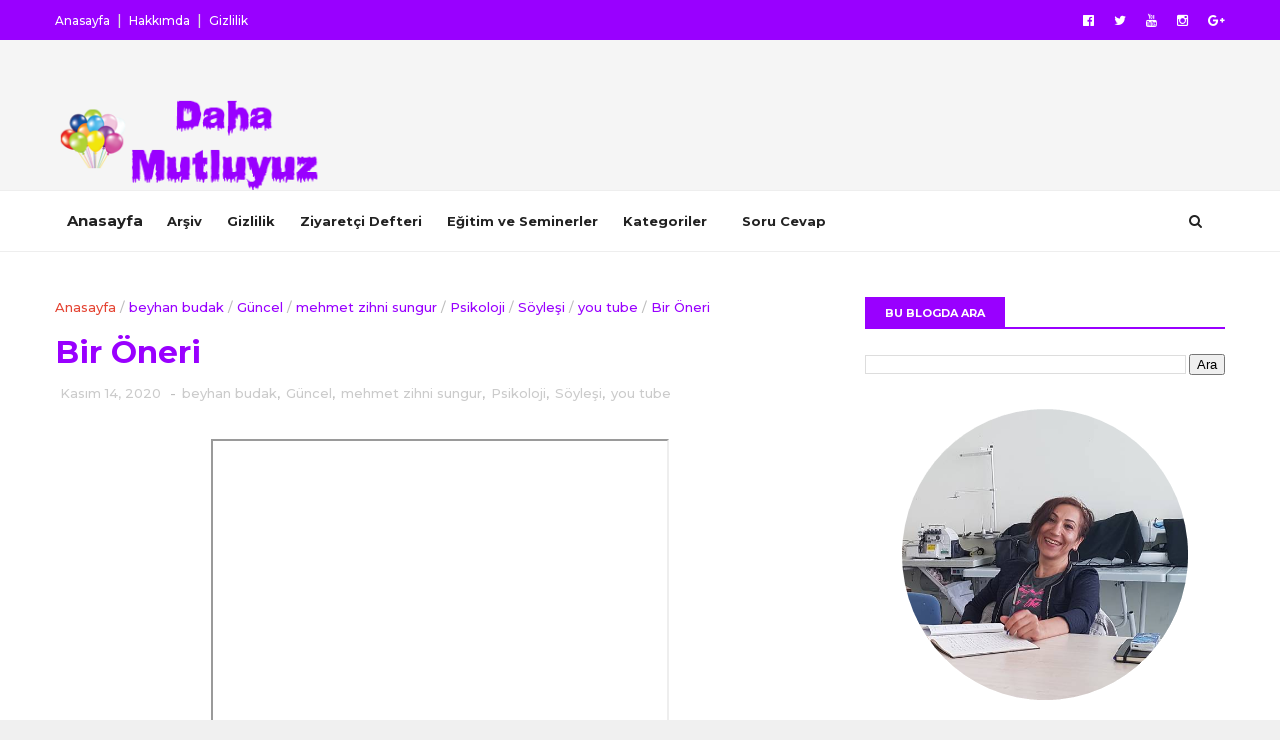

--- FILE ---
content_type: text/javascript; charset=UTF-8
request_url: https://www.dahamutluyuz.com/feeds/posts/default/-/you%20tube?alt=json-in-script&max-results=3&callback=jQuery111008967058497025833_1769615742337&_=1769615742338
body_size: 6993
content:
// API callback
jQuery111008967058497025833_1769615742337({"version":"1.0","encoding":"UTF-8","feed":{"xmlns":"http://www.w3.org/2005/Atom","xmlns$openSearch":"http://a9.com/-/spec/opensearchrss/1.0/","xmlns$blogger":"http://schemas.google.com/blogger/2008","xmlns$georss":"http://www.georss.org/georss","xmlns$gd":"http://schemas.google.com/g/2005","xmlns$thr":"http://purl.org/syndication/thread/1.0","id":{"$t":"tag:blogger.com,1999:blog-4844110795569253944"},"updated":{"$t":"2026-01-28T02:44:24.762+03:00"},"category":[{"term":"Güncel"},{"term":"Felsefe\u0026Psikoloji"},{"term":"Psikoloji"},{"term":"Kitap Önerisi"},{"term":"Film Önerisi"},{"term":"sosyoloji"},{"term":"Film Önerileri"},{"term":"Kitap Önerileri"},{"term":"Duyuru"},{"term":"aile danışmanı"},{"term":"danışan"},{"term":"aile"},{"term":"danışman"},{"term":"Canlı yayın"},{"term":"seyfettin babat"},{"term":"Mim"},{"term":"Evlilik"},{"term":"insan"},{"term":"Balkanlar turu"},{"term":"yurdagül çelik"},{"term":"Ankara Psikiyatri ve Psikoterapi Merkezi"},{"term":"Araştırma"},{"term":"Seminer"},{"term":"aile danışmanlığı"},{"term":"konuk yazar"},{"term":"pozitif psikoterapi"},{"term":"psikoterapist"},{"term":"tiyatro"},{"term":"Ödüllü Film"},{"term":"Film"},{"term":"Gevşeme\u0026Rahatlama Egzersizleri"},{"term":"Sağlık"},{"term":"Terapi"},{"term":"aşk"},{"term":"etkinlik"},{"term":"iletişim"},{"term":"ilişki"},{"term":"Ankara"},{"term":"Biyografi"},{"term":"Cinsellik"},{"term":"Felsefe"},{"term":"Masal"},{"term":"Stres"},{"term":"Söyleşi"},{"term":"Test"},{"term":"aile terapisi"},{"term":"alice miller"},{"term":"covid-19"},{"term":"danışmanlık"},{"term":"durkheim"},{"term":"etkili iletişim"},{"term":"eğitim"},{"term":"eş"},{"term":"hitler"},{"term":"john gottman"},{"term":"kendini tanımak"},{"term":"korona"},{"term":"mobbing"},{"term":"mutluluk"},{"term":"partner"},{"term":"psikoterapi"},{"term":"virginia satir"},{"term":"you tube"},{"term":"çift"},{"term":"öfke"},{"term":"şema"},{"term":"A tipi kişilik"},{"term":"Anksiyete"},{"term":"B tipi kişilik"},{"term":"Bağlanma"},{"term":"Bağımlı Kişilik"},{"term":"Bağımlı Kişilik Bozukluğu"},{"term":"Belgesel"},{"term":"Cebrail Kısa"},{"term":"Cinsellikle İlgili Söyleşi"},{"term":"Denge"},{"term":"Doğan Cüceloğlu"},{"term":"Duygusal Yeme"},{"term":"Dünya Tiyatrolar Günü"},{"term":"Etkin Dinleme"},{"term":"Jasmin Lee Cori"},{"term":"Kadın"},{"term":"Kaygı"},{"term":"Korku"},{"term":"Makedonya"},{"term":"Meditasyon"},{"term":"Mim cevabı"},{"term":"Mimlenmek"},{"term":"Mini Testler"},{"term":"Ohrid"},{"term":"Oscar"},{"term":"Russ Harrıs"},{"term":"Sosyolog"},{"term":"Sınav"},{"term":"Tükenmişlik"},{"term":"Var'Olan Annenin Yokluğu"},{"term":"Yunanistan"},{"term":"aile içi etkili iletişim"},{"term":"aile terapisti"},{"term":"atölye"},{"term":"ayla kutlu"},{"term":"ayrılık"},{"term":"belgesel önerisi"},{"term":"bilge hayatlar"},{"term":"bilinmeyen bir kadının mektubu"},{"term":"corona"},{"term":"deprem"},{"term":"dizi önerisi"},{"term":"diş hekimi"},{"term":"erkek"},{"term":"güvenli bağlanma"},{"term":"güçlü sorular"},{"term":"hedefler"},{"term":"hipnoz"},{"term":"insan yaratmak"},{"term":"instagram"},{"term":"kutlama"},{"term":"mit"},{"term":"muhakeme"},{"term":"mutluluk tuzağı"},{"term":"netflix"},{"term":"nossrat peseschkian"},{"term":"pandemi"},{"term":"primo amore"},{"term":"proje ödevi"},{"term":"psikolojik şiddet"},{"term":"roman"},{"term":"saldırganlık"},{"term":"sağlık çalışanları"},{"term":"sevgi dili"},{"term":"sevgi dili testi"},{"term":"sinema"},{"term":"sosyal psikoloji"},{"term":"stefan zweig"},{"term":"suç"},{"term":"suç sosyolojisi"},{"term":"terapist"},{"term":"yas"},{"term":"yaşlı bakım merkezi"},{"term":"yaşlılık"},{"term":"yeni yıl"},{"term":"Çocuk"},{"term":"Ödüllü  Film"},{"term":"Öykü"},{"term":"2019"},{"term":"40 Yaş"},{"term":"40 Yaş Üstünün Çalışma Hayatına Katkısı"},{"term":"40 Yaş Üzeri Çalışma"},{"term":"40 Yaş Üzeri Çalışma Hayatı"},{"term":"ABD"},{"term":"Adrien Brody"},{"term":"Aile İçi Şiddet"},{"term":"Amerikan dizisi"},{"term":"Ankaralı Blog Yazarları"},{"term":"Anlaşma"},{"term":"Anne"},{"term":"Arnavutluk"},{"term":"Atatürk Evi"},{"term":"Bağlanma Kuramı"},{"term":"Belgin Doruk"},{"term":"Belgrad"},{"term":"Belle"},{"term":"Blog yazarları"},{"term":"Blog yazarları buluşması"},{"term":"Bohemian Rhapsody"},{"term":"Bosna"},{"term":"Bruce Willis"},{"term":"Bulgaristan"},{"term":"Ceza"},{"term":"Craig Buck"},{"term":"David Helfgoth"},{"term":"Demet Akbağ"},{"term":"Denge Modeli"},{"term":"Deniz Bayramoğlu"},{"term":"Deniz Gamze Ergüven"},{"term":"Depresyon"},{"term":"Detachment"},{"term":"Dev Pastel"},{"term":"Dostoyevski"},{"term":"Doğru Tercih"},{"term":"Dr.Alp Karaosmanoğlu"},{"term":"Dr.Karyl McBride"},{"term":"Duygu"},{"term":"Duygusal İlişkilerde Güven Kazanmak"},{"term":"Dört Anlaşma"},{"term":"Dürüstlük"},{"term":"Ebedi Barış"},{"term":"Edirne"},{"term":"Egzersiz"},{"term":"Elimin Gitmediği Kitaplar"},{"term":"Empati"},{"term":"Empatik Yargıç"},{"term":"Etkin Dinleme Testi"},{"term":"Etkin Dinleme ve Pratik Öneriler"},{"term":"Eyvah Kötü Bir Şey Olacak"},{"term":"Eyvah! Kötü Bir Şey Olacak"},{"term":"Eğitim Sistemi"},{"term":"Eğitim ve Seminerler"},{"term":"Fobi"},{"term":"Freddie Mercury"},{"term":"Gazi Üniversitesi"},{"term":"Geoffrey Rush"},{"term":"Gevşeme"},{"term":"Gevşeme Egzersizi"},{"term":"Gillian Flynn"},{"term":"Gustave Le Bon"},{"term":"Göksel Arsoy"},{"term":"Gündem Özel"},{"term":"Güven"},{"term":"Güven Kazanmak"},{"term":"Güzelliğin Rengi"},{"term":"Hayat Güzeldir"},{"term":"Hırvatistan"},{"term":"Irvin Yalom"},{"term":"Judith Malika Liberman"},{"term":"Karadağ"},{"term":"Karakter Aşınması"},{"term":"Karne"},{"term":"Kaygıyla baş etme"},{"term":"Kayıp Kız"},{"term":"Kitap"},{"term":"Kitap Önerisi.Kitap Önerileri"},{"term":"Kişilik Bozukluğu"},{"term":"Kopma"},{"term":"Kosova"},{"term":"Kuramcı"},{"term":"Lie to me"},{"term":"Lion"},{"term":"Mahkeme"},{"term":"Marilyn Monroe"},{"term":"Masal Anlatıcıları"},{"term":"Masalın faydaları"},{"term":"Mektup"},{"term":"Mesaj"},{"term":"Michael Cicconetti"},{"term":"Michelle Pfeiffer"},{"term":"Mim Cevapları"},{"term":"Mim Soruları"},{"term":"Mostar"},{"term":"Motivasyon"},{"term":"Motivasyonu Arttırma Yolları"},{"term":"Mucize"},{"term":"Mustang"},{"term":"Nicole Kidman"},{"term":"Online Danışmanlık"},{"term":"Pazartesi Sendromu"},{"term":"Pazartesi Sendromunun Nedenleri"},{"term":"Pratik Öneriler"},{"term":"Prof.Dr.Özcan Uzun"},{"term":"Psikiyatri"},{"term":"Psikoloji Portalı"},{"term":"Psikolojik film"},{"term":"Rahatlama"},{"term":"Rahibe Teresa"},{"term":"Ramazan Bayramı"},{"term":"Resim"},{"term":"Richard Sennett"},{"term":"Ritmik Egzersiz"},{"term":"Roberto Benigni"},{"term":"Saraybosna"},{"term":"Selanik"},{"term":"Seminer Notları"},{"term":"Senaryo Yazarlığı"},{"term":"Sofya"},{"term":"Sorumluluk"},{"term":"Sorun"},{"term":"Sorun Çözmek"},{"term":"Sosyal Fobi"},{"term":"Stefano D'Anna"},{"term":"Stres Yönetimi"},{"term":"Stresle baş etme"},{"term":"Sunum"},{"term":"Susan Forward"},{"term":"Suçlu"},{"term":"Sınav Kaygısı"},{"term":"Tanrılar Okulu"},{"term":"Tekerlek"},{"term":"Terk Edilme Korkusu"},{"term":"Tito"},{"term":"Tolstoy"},{"term":"Tur"},{"term":"Tönnies"},{"term":"Türk Klasikleri"},{"term":"Türk filmi"},{"term":"Türk sinemasında aşk"},{"term":"Weber"},{"term":"Yalan"},{"term":"Yargıç"},{"term":"Yaygın Anksiyete Bozukluğu"},{"term":"Yazmak"},{"term":"Yaş günü"},{"term":"Yaşam Çarkı"},{"term":"Yorgunluk"},{"term":"Zaman"},{"term":"Zor Bir Ailede Büyümek"},{"term":"a man called Ove"},{"term":"acı"},{"term":"acıya saygı"},{"term":"adana"},{"term":"ahlak"},{"term":"ahlak gelişimi"},{"term":"aile ve çift terapisti"},{"term":"aktarım"},{"term":"alacak"},{"term":"aldatma"},{"term":"amanda ahola"},{"term":"amy"},{"term":"anomi"},{"term":"anılar anektodlar"},{"term":"arthus Bertran"},{"term":"ayrımcılık ötekileştirme ve dışlama rehberi"},{"term":"açık iletişim"},{"term":"ağ toplumu"},{"term":"aşk acısı"},{"term":"aşkım kapışmak"},{"term":"aşkın celladı"},{"term":"aşkın psikojisi"},{"term":"aşırı genelleme"},{"term":"baba"},{"term":"babalık"},{"term":"babalık depresyonu"},{"term":"babaya mektuplar"},{"term":"babis makridis"},{"term":"banka"},{"term":"baraka"},{"term":"barbie"},{"term":"barış"},{"term":"batman"},{"term":"bauman"},{"term":"bebek"},{"term":"belgesel önerileri"},{"term":"ben ok'im sen ok'sin"},{"term":"benlik algısı"},{"term":"beslenme"},{"term":"beyhan budak"},{"term":"bihin edige"},{"term":"bilge"},{"term":"black friday"},{"term":"blog"},{"term":"blog yazmak"},{"term":"borç"},{"term":"borçlu"},{"term":"bowlby"},{"term":"boş ayna"},{"term":"boşanma"},{"term":"buluşma"},{"term":"burada"},{"term":"cahit tanyol"},{"term":"cem özüak"},{"term":"charlie chaplin"},{"term":"cinsiyet rolleri"},{"term":"daha mutlu hayat"},{"term":"davetkar"},{"term":"davranış"},{"term":"dayanıksızlık"},{"term":"dental fobi"},{"term":"depremzede"},{"term":"dergi"},{"term":"değerler"},{"term":"değişen rutinler"},{"term":"diane zimberoff"},{"term":"dijital ortamda tiyatro"},{"term":"dijital toplum"},{"term":"dizi analizi"},{"term":"diş gıcırdatma"},{"term":"diş sıkma"},{"term":"doktora tezi"},{"term":"doğru ifade"},{"term":"doğru planlama"},{"term":"doğru sorular"},{"term":"doğu hikayeleriyle psikoterapi"},{"term":"duygu odaklı terapi"},{"term":"duyguları bastırmak"},{"term":"duygusal izolasyon"},{"term":"duygusal yoksunluk"},{"term":"duygusal yük"},{"term":"dönüştürme"},{"term":"dünden bugüne"},{"term":"ekonomidoktorunuz"},{"term":"ekrem düzen"},{"term":"eleştiri"},{"term":"elise ricadat"},{"term":"elveda palyaço"},{"term":"emin alper"},{"term":"esneklik"},{"term":"estetik"},{"term":"etkili iletişi"},{"term":"euripides"},{"term":"evdekal"},{"term":"evdekaltürkiyem"},{"term":"evdeki öğrenciler"},{"term":"evlenmeden önce"},{"term":"evlikte sorun oluşturan konular"},{"term":"evlilik terapisti"},{"term":"evliliği sürdürmenin yedi ilkesi"},{"term":"evrim"},{"term":"fanatizm"},{"term":"farklı olmak"},{"term":"farklılaşma analiz envanteri"},{"term":"farklılık"},{"term":"farkındalık"},{"term":"farrokhzad"},{"term":"feminizm"},{"term":"ferit karahan"},{"term":"festival"},{"term":"film kulübü"},{"term":"fireproof"},{"term":"franz kafka"},{"term":"gamze hakverdi"},{"term":"gerçek özgürlük"},{"term":"gidenin ardından"},{"term":"gizli dünya"},{"term":"gökhan çınar"},{"term":"göre"},{"term":"görevimiz tatil"},{"term":"gülistan acet"},{"term":"güvensiz bağlanma"},{"term":"güzellik"},{"term":"haber medyası"},{"term":"hakkımdabilmedikleriniz"},{"term":"hayaller"},{"term":"hayat yolları"},{"term":"hayata karşı esnek olmak"},{"term":"hayata röveşata çeken adam"},{"term":"hayatlar yaşlı bakım merkezi"},{"term":"her şeyin teorisi"},{"term":"hipnoterapi"},{"term":"hipnoterapist"},{"term":"hipnoz ve hipnoterapi"},{"term":"hizmetçi"},{"term":"horkheimer"},{"term":"human"},{"term":"huzur"},{"term":"huzurevi"},{"term":"hükümdar"},{"term":"ibrahim yasa"},{"term":"ifade"},{"term":"ikimizin hikayesi"},{"term":"ikna"},{"term":"ilişki terapileri enstitüsü"},{"term":"ilişkiler"},{"term":"ilk aşl"},{"term":"inanç"},{"term":"ingiltere"},{"term":"insanlar ikiye ayrılır"},{"term":"iskoçya"},{"term":"ispanyol filmi"},{"term":"iyi aile yoktur"},{"term":"iyi hissetmek"},{"term":"içimize yolculuk"},{"term":"jacob tramblay"},{"term":"jane hawking"},{"term":"japonlara göre türkler"},{"term":"johari penceresi"},{"term":"jojo rabbit"},{"term":"joker"},{"term":"julia roberts"},{"term":"kadının fendi"},{"term":"kahkaha yogası"},{"term":"kambura"},{"term":"kapitalizm"},{"term":"karantina"},{"term":"karışık bağlanma"},{"term":"kayıp"},{"term":"kaçıngan bağlanma"},{"term":"kedi"},{"term":"kedi gibi düşünmek ve davranmak"},{"term":"kefernahum"},{"term":"kimsiniz?"},{"term":"kitapönerileri"},{"term":"kitle iletişimi"},{"term":"kişilik penceresi"},{"term":"kişilik özellikleri"},{"term":"kohlberg"},{"term":"konsolos çiçekleri"},{"term":"konversiyon"},{"term":"korkunç köprü deneyi"},{"term":"korona günlerinde diş hekimliği"},{"term":"kurban tuzağından kurtulmak"},{"term":"kör alan"},{"term":"körlük"},{"term":"küresel köy"},{"term":"küreselleşme"},{"term":"kırılganlık"},{"term":"lydia taieb"},{"term":"machiavelli"},{"term":"made ın dagenham"},{"term":"maid"},{"term":"mark wolynn"},{"term":"martin seligman"},{"term":"medea"},{"term":"medea'ya"},{"term":"medya kirlliği"},{"term":"mehmet zihni sungur"},{"term":"mehmet şakiroğlu"},{"term":"merton"},{"term":"meslek seçimi"},{"term":"meta mesaj"},{"term":"mikro yüz ifadeleri"},{"term":"mitler"},{"term":"modern zamanlar"},{"term":"mrs.Dalloway"},{"term":"mustafa sürücü"},{"term":"mutlu bayramlar"},{"term":"mutsuz olmak"},{"term":"my life wiht stephen"},{"term":"mücadele"},{"term":"mükemmel aile"},{"term":"nan silver"},{"term":"nar sahne"},{"term":"narsistik anne"},{"term":"nefes"},{"term":"nefesle rahatlama"},{"term":"nefesle rahatlama tekniği"},{"term":"nesiniz?"},{"term":"nezaket"},{"term":"nihan kaya"},{"term":"notlar"},{"term":"okul tıraşı"},{"term":"online terapi"},{"term":"ozanser uğurlu"},{"term":"pdr bilim uzmanı"},{"term":"piyanist"},{"term":"piyansit"},{"term":"platon"},{"term":"polonya"},{"term":"portakal çiçeği"},{"term":"prens"},{"term":"psikanaliz"},{"term":"psikolojik danışmanlık"},{"term":"psikolojik testler"},{"term":"psikonet"},{"term":"psikoterapist Yurdagül Çelik"},{"term":"ramazan"},{"term":"reshad strik"},{"term":"resim analizi"},{"term":"resmi gazete"},{"term":"risk toplumu"},{"term":"robert bruce"},{"term":"roman yazarı"},{"term":"room"},{"term":"ruh sağlığı"},{"term":"ruhsal psikoloji"},{"term":"ruhsal sağlık"},{"term":"rutin"},{"term":"safvet nezihi"},{"term":"sahnede bir masalcı"},{"term":"sanat"},{"term":"saramago"},{"term":"savaş"},{"term":"savunma mekanizması"},{"term":"seninle başlamadı"},{"term":"sevgili"},{"term":"seyfettinbabat"},{"term":"seygettin babat"},{"term":"sineklerin tanrısı"},{"term":"siyaset"},{"term":"sokrates"},{"term":"sokratesin savunması"},{"term":"sorgulayın"},{"term":"sosyal ağlar"},{"term":"sosyal etki"},{"term":"sosyal etkinin gücü"},{"term":"sosyal medya"},{"term":"sosyoji"},{"term":"sosyolıji"},{"term":"stephen hawking"},{"term":"still alice"},{"term":"sürekli yorgunluk"},{"term":"sınav tercihleri"},{"term":"sıradanlık"},{"term":"sırtına almak"},{"term":"tanrıça uyanıyor"},{"term":"tanıtım"},{"term":"tarih"},{"term":"tarih yazımında kadınlar"},{"term":"tavşan jojo"},{"term":"taşımak"},{"term":"teşekkür"},{"term":"thomas more"},{"term":"tiffanyde kahvaltı"},{"term":"tiyatro önerisi"},{"term":"to the bone"},{"term":"toplumsal kişilik"},{"term":"toplumsal yapı"},{"term":"touraine"},{"term":"trt belgesel"},{"term":"tükenmişlikgüncel"},{"term":"türk sosyologları"},{"term":"unutma beni"},{"term":"uygulama"},{"term":"uzun yaşam"},{"term":"vahşi kapitalizm"},{"term":"video"},{"term":"virginia woolf"},{"term":"vulnus"},{"term":"wilhelm schmid"},{"term":"wonder"},{"term":"workshop"},{"term":"yas süreci"},{"term":"yas tutmak"},{"term":"yavaş diş hekimliği"},{"term":"yavaş hareket"},{"term":"yaz"},{"term":"yaz mimi"},{"term":"yazar"},{"term":"yaşam doyum ölçeği"},{"term":"yaşam pozisyonları"},{"term":"yeme bozuklukları"},{"term":"yetenekli çocuğun dramı"},{"term":"yönetmelik"},{"term":"yük"},{"term":"yıl nasıl geçti"},{"term":"yıldırma"},{"term":"z kuşağı koleji"},{"term":"zafer algöz"},{"term":"zaman çizelgesi"},{"term":"zihin yalanları"},{"term":"zor kişiliklerle yaşamak"},{"term":"Çekiliş"},{"term":"Çevre"},{"term":"Çocuk Şiddeti"},{"term":"Çocuğun resim çizmesi"},{"term":"Çocuğunuzu çizdiği resimlerden tanıyın"},{"term":"Çözüm"},{"term":"Öfke Kontrolü ve Başa Çıkma Yolları"},{"term":"Öfkeyle Başa Çıkma"},{"term":"Öneriler"},{"term":"Üsküp"},{"term":"Ütopya"},{"term":"çağdaş serter"},{"term":"çekicilik"},{"term":"çekiliş sonucu"},{"term":"çevre sosyolojisi"},{"term":"çocuk oyuncu"},{"term":"çocukluğuma mektup"},{"term":"ödüllü kitap"},{"term":"öfke kontrolü"},{"term":"ölçek"},{"term":"öykü yazarı"},{"term":"özdeğer"},{"term":"özgün çoban"},{"term":"özgürlük"},{"term":"üzerime giyecek hiçbir şeyim yok"},{"term":"İmmanuel Kant"},{"term":"İnsanları Mutlu eden nedenler"},{"term":"İtiraflarım"},{"term":"İyi Anne Mesajları"},{"term":"İş Yerinde Yıldırma"},{"term":"Şiddet"},{"term":"Şiir"},{"term":"şahsiyet"},{"term":"şefkat"},{"term":"şenay gürler"},{"term":"şeymasubaşı"},{"term":"şimdi"}],"title":{"type":"text","$t":"Daha Mutlu Yaşam(Yurdagül ÇELİK)"},"subtitle":{"type":"html","$t":"Psikoloji,Güncel,Gevşeme Egzersizleri,Kitap ve Film Önerileri,Mizah,Mutluluk,Danışman,Felsefe yazıları,Psikolojik testler, Tüyolar,Kişisel gelişim yazıları,Başarı yazıları"},"link":[{"rel":"http://schemas.google.com/g/2005#feed","type":"application/atom+xml","href":"https:\/\/www.dahamutluyuz.com\/feeds\/posts\/default"},{"rel":"self","type":"application/atom+xml","href":"https:\/\/www.blogger.com\/feeds\/4844110795569253944\/posts\/default\/-\/you+tube?alt=json-in-script\u0026max-results=3"},{"rel":"alternate","type":"text/html","href":"https:\/\/www.dahamutluyuz.com\/search\/label\/you%20tube"},{"rel":"hub","href":"http://pubsubhubbub.appspot.com/"}],"author":[{"name":{"$t":"Yurdagül Çelik"},"uri":{"$t":"http:\/\/www.blogger.com\/profile\/14669951057145049238"},"email":{"$t":"noreply@blogger.com"},"gd$image":{"rel":"http://schemas.google.com/g/2005#thumbnail","width":"32","height":"32","src":"\/\/blogger.googleusercontent.com\/img\/b\/R29vZ2xl\/AVvXsEgfjmCo8qs7P9bmEtyglLTNSPLu-VJ3rxJk8OIv7L0s2jlPjLdec-kA2a_1c4n0Hoo0jfmialD6tGYVtM6ePfbVd-eVmd_c3h6-w_ck8_TFdN3JV6CFGNXYuGIxuF-LbQ\/s220\/eski%C5%9Fehit.jpg"}}],"generator":{"version":"7.00","uri":"http://www.blogger.com","$t":"Blogger"},"openSearch$totalResults":{"$t":"3"},"openSearch$startIndex":{"$t":"1"},"openSearch$itemsPerPage":{"$t":"3"},"entry":[{"id":{"$t":"tag:blogger.com,1999:blog-4844110795569253944.post-1782881457363932235"},"published":{"$t":"2020-11-14T20:10:00.004+03:00"},"updated":{"$t":"2020-12-28T18:04:35.409+03:00"},"category":[{"scheme":"http://www.blogger.com/atom/ns#","term":"beyhan budak"},{"scheme":"http://www.blogger.com/atom/ns#","term":"Güncel"},{"scheme":"http://www.blogger.com/atom/ns#","term":"mehmet zihni sungur"},{"scheme":"http://www.blogger.com/atom/ns#","term":"Psikoloji"},{"scheme":"http://www.blogger.com/atom/ns#","term":"Söyleşi"},{"scheme":"http://www.blogger.com/atom/ns#","term":"you tube"}],"title":{"type":"text","$t":"Bir Öneri"},"summary":{"type":"text","$t":"\u0026nbsp;Psikolog Beyhan Budak,yeni bir söyleşi serisine başladı. İlk söyleşiyi\u0026nbsp; Prof.Dr.Doğan Cüceloğlu ile yapmıştı,ikinciyi de Psikiyatr Mehmet Zihni Sungur ile yapmış. İzlerken her cümleden ayrı ilham aldım. Sizler için not aldığım şunlar;-Gökkuşağı görmek istiyorsanız,yağmurda ıslanmayı göze almalısınız.Eğer size sadece güneşli havaların güzel olduğunu düşünüyorsanız,yağmurda hiç dans "},"link":[{"rel":"replies","type":"application/atom+xml","href":"https:\/\/www.dahamutluyuz.com\/feeds\/1782881457363932235\/comments\/default","title":"Kayıt Yorumları"},{"rel":"replies","type":"text/html","href":"https:\/\/www.dahamutluyuz.com\/2020\/11\/bir-oneri.html#comment-form","title":"14 Yorum"},{"rel":"edit","type":"application/atom+xml","href":"https:\/\/www.blogger.com\/feeds\/4844110795569253944\/posts\/default\/1782881457363932235"},{"rel":"self","type":"application/atom+xml","href":"https:\/\/www.blogger.com\/feeds\/4844110795569253944\/posts\/default\/1782881457363932235"},{"rel":"alternate","type":"text/html","href":"https:\/\/www.dahamutluyuz.com\/2020\/11\/bir-oneri.html","title":"Bir Öneri"}],"author":[{"name":{"$t":"Yurdagül Çelik"},"uri":{"$t":"http:\/\/www.blogger.com\/profile\/14669951057145049238"},"email":{"$t":"noreply@blogger.com"},"gd$image":{"rel":"http://schemas.google.com/g/2005#thumbnail","width":"32","height":"32","src":"\/\/blogger.googleusercontent.com\/img\/b\/R29vZ2xl\/AVvXsEgfjmCo8qs7P9bmEtyglLTNSPLu-VJ3rxJk8OIv7L0s2jlPjLdec-kA2a_1c4n0Hoo0jfmialD6tGYVtM6ePfbVd-eVmd_c3h6-w_ck8_TFdN3JV6CFGNXYuGIxuF-LbQ\/s220\/eski%C5%9Fehit.jpg"}}],"media$thumbnail":{"xmlns$media":"http://search.yahoo.com/mrss/","url":"https:\/\/img.youtube.com\/vi\/vupoHpwtd6s\/default.jpg","height":"72","width":"72"},"thr$total":{"$t":"14"}},{"id":{"$t":"tag:blogger.com,1999:blog-4844110795569253944.post-1272668047120369814"},"published":{"$t":"2019-01-06T13:00:00.003+03:00"},"updated":{"$t":"2021-03-05T13:32:36.057+03:00"},"category":[{"scheme":"http://www.blogger.com/atom/ns#","term":"Canlı yayın"},{"scheme":"http://www.blogger.com/atom/ns#","term":"Denge"},{"scheme":"http://www.blogger.com/atom/ns#","term":"Güncel"},{"scheme":"http://www.blogger.com/atom/ns#","term":"saldırganlık"},{"scheme":"http://www.blogger.com/atom/ns#","term":"you tube"},{"scheme":"http://www.blogger.com/atom/ns#","term":"Şiddet"}],"title":{"type":"text","$t":"Dengede Kalmak"},"summary":{"type":"text","$t":"\n\n\n\nAz önce facebook üzerinden yaptığım canlı yayın.Medyanın negatif bombardımanına karşı dengede kalmayı önerdim ve anlattım :) Keyifli izlemeler :)\n"},"link":[{"rel":"replies","type":"application/atom+xml","href":"https:\/\/www.dahamutluyuz.com\/feeds\/1272668047120369814\/comments\/default","title":"Kayıt Yorumları"},{"rel":"replies","type":"text/html","href":"https:\/\/www.dahamutluyuz.com\/2019\/01\/dengede-kalmak.html#comment-form","title":"16 Yorum"},{"rel":"edit","type":"application/atom+xml","href":"https:\/\/www.blogger.com\/feeds\/4844110795569253944\/posts\/default\/1272668047120369814"},{"rel":"self","type":"application/atom+xml","href":"https:\/\/www.blogger.com\/feeds\/4844110795569253944\/posts\/default\/1272668047120369814"},{"rel":"alternate","type":"text/html","href":"https:\/\/www.dahamutluyuz.com\/2019\/01\/dengede-kalmak.html","title":"Dengede Kalmak"}],"author":[{"name":{"$t":"Yurdagül Çelik"},"uri":{"$t":"http:\/\/www.blogger.com\/profile\/14669951057145049238"},"email":{"$t":"noreply@blogger.com"},"gd$image":{"rel":"http://schemas.google.com/g/2005#thumbnail","width":"32","height":"32","src":"\/\/blogger.googleusercontent.com\/img\/b\/R29vZ2xl\/AVvXsEgfjmCo8qs7P9bmEtyglLTNSPLu-VJ3rxJk8OIv7L0s2jlPjLdec-kA2a_1c4n0Hoo0jfmialD6tGYVtM6ePfbVd-eVmd_c3h6-w_ck8_TFdN3JV6CFGNXYuGIxuF-LbQ\/s220\/eski%C5%9Fehit.jpg"}}],"media$thumbnail":{"xmlns$media":"http://search.yahoo.com/mrss/","url":"https:\/\/img.youtube.com\/vi\/i0mkjxXXY-0\/default.jpg","height":"72","width":"72"},"thr$total":{"$t":"16"}},{"id":{"$t":"tag:blogger.com,1999:blog-4844110795569253944.post-3327316421943119079"},"published":{"$t":"2018-03-26T13:10:00.001+03:00"},"updated":{"$t":"2021-03-05T13:31:31.438+03:00"},"category":[{"scheme":"http://www.blogger.com/atom/ns#","term":"Canlı yayın"},{"scheme":"http://www.blogger.com/atom/ns#","term":"Güncel"},{"scheme":"http://www.blogger.com/atom/ns#","term":"kendini tanımak"},{"scheme":"http://www.blogger.com/atom/ns#","term":"video"},{"scheme":"http://www.blogger.com/atom/ns#","term":"you tube"}],"title":{"type":"text","$t":"Kendini Tanımak 2.Bölüm"},"summary":{"type":"text","$t":"\n\n\nGeçen hafta canlı yayında kendini tanımaktan bahsetmiştim.Sorular çok gelince tekrar bir video çekmek zorunda kaldım.Anlaşılma kaygısı taşımışım sanki videoda :) Anlaşılabilmek dileğiyle :)\n"},"link":[{"rel":"replies","type":"application/atom+xml","href":"https:\/\/www.dahamutluyuz.com\/feeds\/3327316421943119079\/comments\/default","title":"Kayıt Yorumları"},{"rel":"replies","type":"text/html","href":"https:\/\/www.dahamutluyuz.com\/2018\/03\/kendini-tanmak-2bolum.html#comment-form","title":"32 Yorum"},{"rel":"edit","type":"application/atom+xml","href":"https:\/\/www.blogger.com\/feeds\/4844110795569253944\/posts\/default\/3327316421943119079"},{"rel":"self","type":"application/atom+xml","href":"https:\/\/www.blogger.com\/feeds\/4844110795569253944\/posts\/default\/3327316421943119079"},{"rel":"alternate","type":"text/html","href":"https:\/\/www.dahamutluyuz.com\/2018\/03\/kendini-tanmak-2bolum.html","title":"Kendini Tanımak 2.Bölüm"}],"author":[{"name":{"$t":"Yurdagül Çelik"},"uri":{"$t":"http:\/\/www.blogger.com\/profile\/14669951057145049238"},"email":{"$t":"noreply@blogger.com"},"gd$image":{"rel":"http://schemas.google.com/g/2005#thumbnail","width":"32","height":"32","src":"\/\/blogger.googleusercontent.com\/img\/b\/R29vZ2xl\/AVvXsEgfjmCo8qs7P9bmEtyglLTNSPLu-VJ3rxJk8OIv7L0s2jlPjLdec-kA2a_1c4n0Hoo0jfmialD6tGYVtM6ePfbVd-eVmd_c3h6-w_ck8_TFdN3JV6CFGNXYuGIxuF-LbQ\/s220\/eski%C5%9Fehit.jpg"}}],"media$thumbnail":{"xmlns$media":"http://search.yahoo.com/mrss/","url":"https:\/\/img.youtube.com\/vi\/YSdg-frcYuc\/default.jpg","height":"72","width":"72"},"thr$total":{"$t":"32"}}]}});